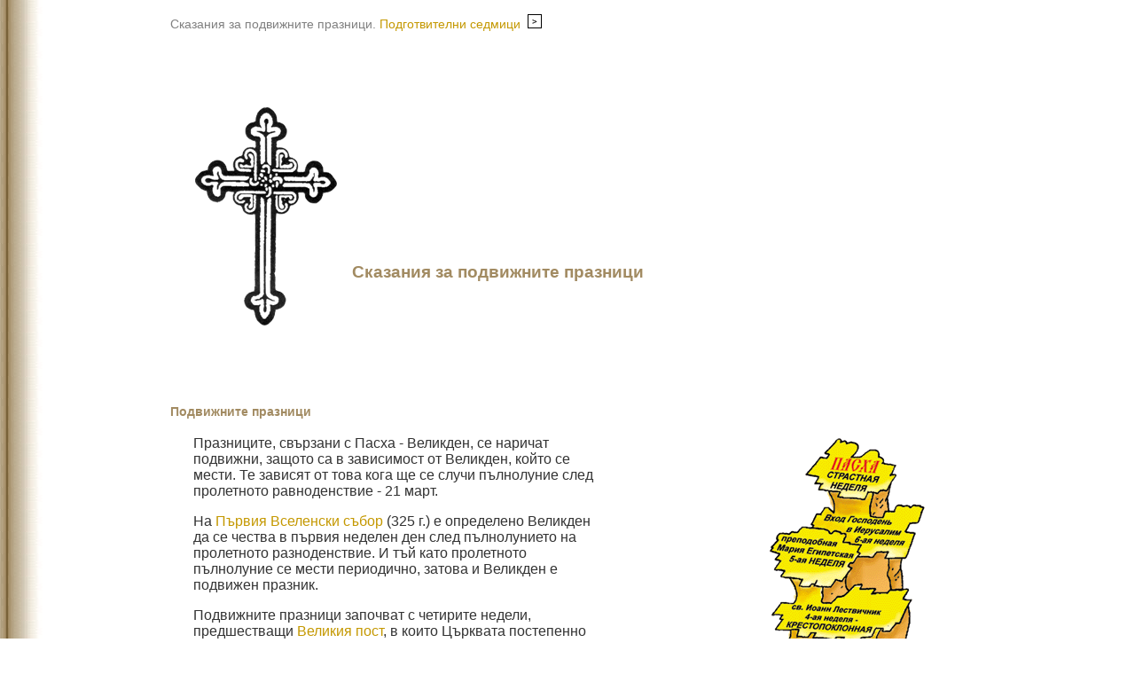

--- FILE ---
content_type: text/html
request_url: http://www.pravoslavieto.com/calendar/feasts/podvizhni/index.htm
body_size: 2225
content:
<!doctype HTML PUBLIC "-//W3C//DTD HTML 4.0 Transitional//EN">
<html>

<head>
<title>ВЕЛИКДЕН - Подвижните празници от годишния богослужебен кръг - Pravoslavieto.com</title>
<meta NAME="TITLE" CONTENT="ВЕЛИКДЕН - Подвижните празници от годишния богослужебен кръг - Pravoslavieto.com">
<meta NAME="description" CONTENT="Празниците, свързани с Пасха - Великден, се наричат подвижни, защото са в зависимост от Великден, който се мести. Те 
  зависят от това кога ще се случи пълнолуние след пролетното равноденствие">
<meta NAME="keywords" CONTENT="св. Пасха Четиридесетница Великден подвижни празници Пасхалия">
<meta HTTP-EQUIV="Content-Type" CONTENT="text/html; charset=utf-8">
<meta HTTP-EQUIV="CONTENT-LANGUAGE" CONTENT="Bulgarian">
<meta NAME="RATING" CONTENT="General">
<meta NAME="ROBOTS" CONTENT="all">
<link REL="stylesheet" TYPE="text/css" HREF="../../../4/css_book.css">
<meta name="ProgId" content="FrontPage.Editor.Document">
<meta name="GENERATOR" content="Microsoft FrontPage 5.0">
</head>

<body>

<p CLASS="NavToc">&nbsp;</p>

<p CLASS="NavToc">Сказания за подвижните празници. <a href="podgotvitelni/index.htm">Подготвителни седмици&nbsp; <img BORDER="0" SRC="../../../images/felles/nav/pil_fram.gif" width="16" height="16"> </a>
</p>

<p>&nbsp;</p>

<p>&nbsp;</p>

<table border="0" cellpadding="0" cellspacing="0" style="border-collapse: collapse" bordercolor="#111111" width="100%" id="AutoNumber1">
 <tr>
  <td width="182" style="font-size: 12px; font-family: Verdana, Arial, Helvetica, sans-serif; color: #000000"><img border="0" src="../../../images/svetini/crosses/cross_.gif" width="164" height="250"></td>
  <td width="738">&nbsp;<p>&nbsp;</p>

  <p>&nbsp;</p>

  <p>&nbsp;</p>

  <p>&nbsp;</p>

  <h1>&nbsp;&nbsp;&nbsp; Сказания за подвижните празници</h1>
  </td>
 </tr>
</table>
<p>&nbsp;</p>

<p>&nbsp;</p>

<h4>Подвижните празници</h4>
<p><img src="podvizhni.gif" align="right" width="390" height="524">Празниците, свързани с Пасха - Великден, се наричат подвижни, защото са в зависимост от Великден, който се мести. Те зависят от това кога 
ще се случи пълнолуние след пролетното равноденствие - 21 март. </p>

<p>На <a href="../../../history/sabori/325_I_Vselenski_sabor.htm">Първия Вселенски събор</a> (325 г.) е определено Великден да се чества в първия неделен ден след пълнолунието на 
пролетното разноденствие. И тъй като пролетното пълнолуние се мести периодично, затова и Великден е подвижен празник.</p>

<p>Подвижните празници започват с четирите недели, предшестващи <a href="sv_Chetiridesetnica.htm">Великия пост</a>, в които Църквата постепенно се подготвя за поста. С молитвите 
през тези недели Църквата приканя верните към покайно настроение, за да посрещнат духовно подготвени великия празник - <a href="../Velikden/index.htm">Светлото Възкресение Христово</a>.</p>

<p>&nbsp;</p>

<h3>:: <a href="podgotvitelni/index.htm">Подготвителни седмици за Великия пост</a></h3>
<h3>:: <a href="Velikopostni/index.htm">Първите шест седмици на Великия пост</a></h3>
<h3>:: <a href="strastnata_sedmica/index.htm">Страстната седмица ден по ден</a></h3>
<h3>:: <a target="_top" href="Velikden/index.htm">Възкресение Христово - ПАСХА</a></h3>
<h3>:: <a href="Velikden/Ot_Velikden_do_Petdesetnica.htm">От Великден до Петдесетница</a>&nbsp;<!--webbot bot="PurpleText" PREVIEW="Светла седмица" --></h3>
<p><!--webbot bot="PurpleText" PREVIEW="«Чертог Твой вижду…»  http://www.eparhia-saratov.ru/index.php?option=com_content&amp;task=view&amp;id=6389&amp;Itemid=3" --></p>

<p>&nbsp;</p>

<p>Виж също: </p>

<ul>
 <li><a href="sv_Chetiridesetnica.htm">Светата Четиридесетница</a></li>
</ul>
<p>&nbsp;</p>

<!--WEBBOT BOT="Include" U-INCLUDE="../../../4/included/ins_book.htm" TAG="BODY" startspan -->

<p style="text-align: right"><a target="_top" href="../../../toc/chitalnja.htm"><img BORDER="0" SRC="../../../images/felles/book_open.gif" WIDTH="27" HEIGHT="28" 
alt="Към съдържанието на Православната Читалня"></a><br><img src="../../../images/felles/email.gif" alt="Емайл" width="180" height="20"></p>

<hr color="#C0C0C0" align="left" size="1">
<p><a HREF="http://www.pravoslavieto.com"><img BORDER="0" SRC="../../../images/logo/logo.gif" alt="Pravoslavieto.com - Българският Православен портал в Интернет" width="171" height="24"></a><br>
<font face="Verdana" style="font-size: 10">&nbsp;&nbsp;&nbsp; www.Pravoslavieto.com</font></p>

<hr color="#C0C0C0" align="left" size="1">

<!--webbot bot="Include" i-checksum="65338" endspan -->

</body>

</html>
